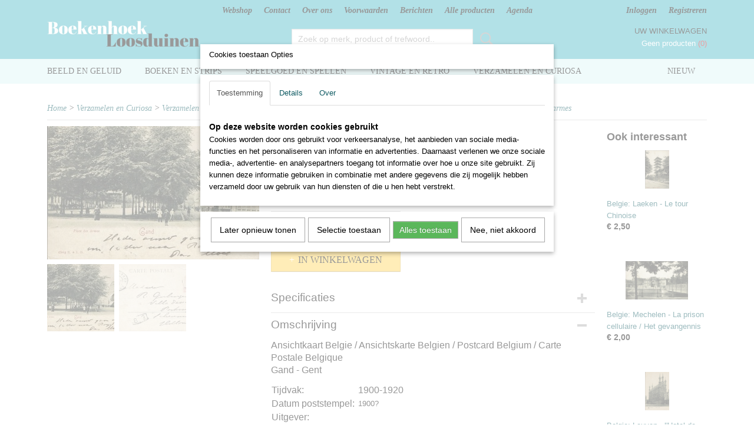

--- FILE ---
content_type: text/html; charset=UTF-8
request_url: https://www.boekenhoek-loosduinen.nl/webshop/verzamelen-en-curiosa/verzamelen/ansichtkaarten/steden-en-dorpen-buitenland/belgiebelgiumbelgique/detail/3908/belgie-gent---place-des-armes.html
body_size: 11163
content:
<!DOCTYPE html>
<html lang="nl" prefix="og: http://ogp.me/ns#">
<head>
  <script src="/core/javascript/polyfills/polyfills-transpiled.js" defer nomodule></script>
  <meta name="keywords" content="boeken, curiosa, verzamelen, ansichtkaarten, postzegels, speelgoed, treinen, miniatuurauto, strips"/>
  <meta name="description" content="webshop voor boeken, strips, verzamelitems en curiosa"/>
  <meta name="language" content="nl"/>
  <meta name="charset" content="UTF-8"/>
  <meta name="google-site-verification" content="c5WaVqsBE61hqfWtkx9Bh_MRzTnvRcQHRbVzuPQDAro"/>
  <meta name="author" content="Boekenhoek Loosduinen"/>
  <meta name="generator" content="IZICMS2.0"/>
  <link href="/service/xml/News/atom.xml" rel="alternate" title="Alle berichten"/>
  <link href="/service/xml/News/atom/nieuws.xml" rel="alternate" title="Berichten in: Nieuws"/>
  <link href="/service/xml/News/atom/aanbiedingen.xml" rel="alternate" title="Berichten in: Aanbiedingen"/>
  <link href="/data/cache/compressedIncludes/compressedIncludes_2367128640_55a6c441d4feb17b6c4b5e8cd74eb114.css" rel="stylesheet" media="all"/>
  <link href="https://fonts.googleapis.com/css?family=Old+Standard+TT:400,700&amp;r=3788&amp;fp=" rel="stylesheet" media="screen"/>
  <script src="/core/javascript/mootools/mootools-core-1.6.0-transpiled.js?r=3788&amp;fp=4640980f"></script>
  <script src="/core/javascript/mootools/mootools-more-1.6.0-transpiled.js?r=3788&amp;fp=4640980f"></script>
  <script src="/modules/Shop/templates/default/js/product_social-transpiled.js?r=3788&amp;fp=3147a899"></script>
  <script src="https://connect.facebook.net/nl_NL/all.js#xfbml=1?r=3788&amp;fp="></script>
  <script src="https://www.google.com/recaptcha/api.js?r=3788&amp;fp="></script>
  <script src="/core/javascript/lib/helper/LocaleGlobal-minified.js?r=3788&amp;fp=4640980f" type="module"></script>
  <script src="/core/javascript/lib/helper/LocaleGlobal-transpiled.js?r=3788&amp;fp=4640980f" defer nomodule></script>
  <script src="/modules/Shop/templates/bootstrap/js/accordion-transpiled.js?r=3788&amp;fp=3147a899"></script>
  <script src="/modules/Shop/templates/bootstrap/js/pixeldensity-transpiled.js?r=3788&amp;fp=3147a899"></script>
  <script src="/modules/Shop/templates/bootstrap/js/modal.js?r=3788&amp;fp=7fb270e5"></script>
  <script src="/modules/Shop/templates/bootstrap/js/product-behaviour-transpiled.js?r=3788&amp;fp=3147a899"></script>
  <script src="/modules/Shop/templates/bootstrap/js/product_attributes-transpiled.js?r=3788&amp;fp=3147a899"></script>
  <script src="/modules/Shop/templates/bootstrap/js/cerabox/cerabox-transpiled.js?r=3788&amp;fp=3147a899"></script>
  <script src="/core/javascript/lib/legacy/Toolbox-minified.js?r=3788&amp;fp=4640980f" type="module"></script>
  <script src="/core/javascript/lib/legacy/Toolbox-transpiled.js?r=3788&amp;fp=4640980f" defer nomodule></script>
  <script src="/core/javascript/lib/legacy/Loader-minified.js?r=3788&amp;fp=4640980f" type="module"></script>
  <script src="/core/javascript/lib/legacy/Loader-transpiled.js?r=3788&amp;fp=4640980f" defer nomodule></script>
  <script src="/modules/Shop/templates/default/js/social_bar-transpiled.js?r=3788&amp;fp=3147a899"></script>
  <script src="/modules/AfterSale/templates/default/js/cookiepolicy.js?r=3788&amp;fp=4d38d166"></script>
  <script src="/templates/responsive-1/js/touch-mootools-transpiled.js?r=3788&amp;fp=3147a899"></script>
  <script src="/templates/responsive-1/js/category-menu-transpiled.js?r=3788&amp;fp=3147a899"></script>
  <script src="/templates/responsive-1/js/columnizer-transpiled.js?r=3788&amp;fp=3147a899"></script>
  <script src="/templates/responsive-1/js/responsive-transpiled.js?r=3788&amp;fp=3147a899"></script>
  <script src="/templates/responsive-1/js/designListener-transpiled.js?r=3788&amp;fp=3147a899"></script>
  <script>/*<![CDATA[*/
    document.addEventListener('DOMContentLoaded',function(){
      var evt = document.createEvent('CustomEvent');evt.initCustomEvent( 'designchange', false, false, {"carousel_slide_duration":"5000ms","carousel_slide1_enabled":"1","carousel_slide1_animation":"slide-down","carousel_slide1_button_text":"","carousel_slide1_button_href":"","carousel_slide2_enabled":"1","carousel_slide2_animation":"slide-down","carousel_slide2_button_text":"","carousel_slide2_button_href":"","carousel_slide3_enabled":"1","carousel_slide3_animation":"slide-down","carousel_slide3_button_text":"","carousel_slide3_button_href":"\/","carousel_slide3_slogan":"","carousel_slide4_enabled":"-1","carousel_slide4_animation":"slide-down","carousel_slide4_button_text":"","carousel_slide4_button_href":"","carousel_slide4_slogan":"04\/06 - Snuffelen in de Abdij (zie agenda)","carousel_slide5_enabled":"-1","carousel_slide5_animation":"slide-down","carousel_slide5_button_text":"","carousel_slide5_button_href":"\/","carousel_slide5_slogan":"","carousel_slide1_full_image_link":"","carousel_slide1_slogan":"","carousel_slide2_full_image_link":"","carousel_slide2_slogan":"Vaste verzendkosten Nederland (tot 10 kg) \u20ac 6,95","carousel_slide3_full_image_link":"","carousel_slide4_full_image_link":"\/agenda.html","carousel_slide5_full_image_link":"\/agenda.html"} );document.dispatchEvent(evt);
      Locale.define('nl-NL','Core',{"cancel":"Annuleren","close":"Sluiten"});
      Locale.define('nl-NL','Shop',{"loading":"Een moment geduld alstublieft..","error":"Er is helaas een fout opgetreden.","added":"Toegevoegd","product_added_short":"&#x2713; Toegevoegd aan winkelwagen:","product_not_added":"Het product kon niet worden toegevoegd.","variation_not_given_short":"Kies de gewenste uitvoering:","attribute_dimension_error":"Het veld '%s' bevat een ongeldige waarde.","please_enter_valid_email":"Vul alsjeblieft een geldig e-mailadres in."});
      Locale.define('nl-NL','Cookie',{"cookie_option_heading":"Cookies toestaan Opties","cookie_option_footer":"<div class=buttons><a class='btn cookie-btn' id='cookie-showagain'>Later opnieuw tonen<\/a><a class='btn cookie-btn' id='allow-selection'>Selectie toestaan<\/a><a class='btn cookie-btn-selected' id='allow-all'>Alles toestaan<\/a><\/div>","cookie_option_body":"<div class='cookie-content' id='mainContent'><ul class='nav nav-tabs'><li><a href='#consent'>Toestemming<\/a><\/li><li><a href='#details'>Details<\/a><\/li><li><a href='#about'>Over<\/a><\/li><\/ul><div id='tabData[consent]' class='tabData'><h4 id='shp-cookie-settings'>Op deze website worden cookies gebruikt<\/h4><p>Cookies worden door ons gebruikt voor verkeersanalyse, het aanbieden van sociale media-functies en het personaliseren van informatie en advertenties. Daarnaast verlenen we onze sociale media-, advertentie- en analysepartners toegang tot informatie over hoe u onze site gebruikt. Zij kunnen deze informatie gebruiken in combinatie met andere gegevens die zij mogelijk hebben verzameld door uw gebruik van hun diensten of die u hen hebt verstrekt.<\/p><\/div><div id='tabData[details]' class='tabData'><div class='form-check align-items-center'><h4 id='shp-cookie-settings'>Noodzakelijk<\/h4><input class='form-check-input' type='checkbox' role='switch' id='shp-cookie-ncecessary' checked='checked' disabled='disabled'><\/div><p>Door essenti\u00eble functies zoals paginanavigatie en toegang tot beveiligde delen van de website mogelijk te maken, dragen noodzakelijke cookies bij aan de bruikbaarheid van een website. Deze cookies zijn essentieel voor de correcte werking van de website.<\/p><div class='form-check align-items-center'><h4 id='shp-cookie-settings'>Statistieken<\/h4><input class='form-check-input' type='checkbox' role='switch' id='shp-cookie-statistics' checked='checked'><\/div><p>Statistische cookies verzamelen en verstrekken anonieme gegevens om website-eigenaren te helpen begrijpen hoe gebruikers omgaan met hun sites.<\/p><div class='form-check align-items-center'><h4 id='shp-cookie-settings'>Marketing<\/h4><input class='form-check-input' type='checkbox' role='switch' id='shp-cookie-marketing'><\/div><p>Er worden cookies voor marketingdoeleinden gebruikt om websitegebruikers te volgen. Het doel is om gebruikers relevante en interessante advertenties te tonen, waardoor deze waardevoller worden voor uitgevers en externe marketeers.<\/p><\/div><div id='tabData[about]' class='tabData'><p>Cookies zijn kleine tekstdocumenten die door websites kunnen worden gebruikt om de gebruikerservaring effici\u00ebnter te maken.<\/p><p>De wet bepaalt dat wij cookies op uw apparaat plaatsen als deze strikt noodzakelijk zijn voor de werking van deze website. Voor alle andere soorten cookies hebben wij uw toestemming nodig. wat betekent dat cookies die als noodzakelijk zijn gecategoriseerd, voornamelijk worden verwerkt op basis van AVG-art. 6 (1) (f). Alle overige cookies, dat wil zeggen die van de soorten voorkeuren en advertenties, worden verwerkt op basis van AVG-art. 6 (1) (a) AVG.<\/p><p>Deze website maakt gebruik van unieke soorten cookies. sommige cookies worden geplaatst via aanbiedingen van derden die op onze pagina's verschijnen.<\/p><p>Vermeld uw toestemmings-id en datum wanneer u contact met ons opneemt over uw toestemming.<\/p><\/div><\/div>","analyticsId":"UA-70404228-1","adwordId":"AW-"});
      Locale.use('nl-NL');
  });
  /*]]>*/</script>
  <style>/*<![CDATA[*/
    .izi-social-bar { top: 30%; }
    @media (max-width: 767px) {
      body { padding-bottom: 40px; }
      body .izi-social-bar a { width: 33.333333333333%; }
    }
  /*]]>*/</style>
  <!-- Global site tag (gtag.js) - Google Analytics -->
  <script async src="https://www.googletagmanager.com/gtag/js?id=UA-70404228-1"></script>
  <script>
    window.dataLayer = window.dataLayer || [];
    function gtag(){dataLayer.push(arguments);}
    gtag('js', new Date());
    gtag('config', 'UA-70404228-1', {"anonymize_ip":true});
  </script>
  <!-- End Google Analytics -->
  <title>Belgie: Gent - Place des armes - Belgie/Belgium/Belgique - Boekenhoek Loosduinen</title>
  <meta name="viewport" content="width=device-width, initial-scale=1.0, user-scalable=0, minimum-scale=1.0, maximum-scale=1.0"/>
</head>
<body itemscope itemtype="http://schema.org/WebPage">
<div id="top">
  <div id="topMenu" class="container">
    <div id="logo" onclick="document.location.href='/';"></div>
          <ul class="topMenu">
                  <li><a href="/webshop/">Webshop</a></li>
                  <li><a href="/contact.html">Contact</a></li>
                  <li><a href="/over-ons.html">Over ons</a></li>
                  <li><a href="/voorwaarden.html">Voorwaarden</a></li>
                  <li><a href="/berichten/">Berichten</a></li>
                  <li><a href="/filter.html">Alle producten</a></li>
                  <li><a href="/agenda.html">Agenda</a></li>
        
      </ul>
      
<div id="basket" class="show_profile">
      <ul>
              <li><a href="/profiel/inloggen.html" rel="nofollow">Inloggen</a></li>
        <li><a href="/profiel/registreren.html">Registreren</a></li>
                </ul>
      <div class="cart">
    <label><a href="/webshop/basket.html" class="basketLink">Uw winkelwagen</a></label>
    <span class="basketPrice">Geen producten <span class="basketAmount">(0)</span></span>
  </div>
</div>
<script type="text/javascript" src="//translate.google.com/translate_a/element.js?cb=googleTranslateElementInit"></script>
<script type="text/javascript">
function googleTranslateElementInit() {
  new google.translate.TranslateElement({
      pageLanguage: 'nl',
      //includedLanguages: 'nl,en,fr,de',
      includedLanguages : '',
      layout: google.translate.TranslateElement.InlineLayout.SIMPLE,
  }, 'google_translate_element');
}
</script>
      </div>
      
    <form action="/zoeken.html" method="get" class="search">
      <input class="query" placeholder="Zoek op merk, product of trefwoord.." type="text" name="q" value="" />
      <button type="submit" class="btn">Zoeken</button>
    </form>
  </div>
  
<div id="menu">
  <div class="container">
    
    <ul class="pull-right">
                                                                                                                                                            
                  <li class=" pull-right"><a href="/nieuw-in-ons-asortiment.html">Nieuw</a></li>
                            
    </ul>
  
      <ul class="categories">
                          <li class="">
          <a class="dropdown-toggle" href="/webshop/beeld-en-geluid/">Beeld en Geluid <b class="caret"></b></a>
            <div class="dropdown">
              <a class="dropdown-heading" href="/webshop/beeld-en-geluid/">Beeld en Geluid</a>
              <ul>
                                              <li ><a href="/webshop/beeld-en-geluid/cds/" title="CD's">CD's</a></li>
                                              <li ><a href="/webshop/beeld-en-geluid/dvds/" title="DVD's">DVD's</a></li>
                                              <li ><a href="/webshop/beeld-en-geluid/langspeelplaten/" title="Langspeelplaten">Langspeelplaten</a></li>
                                              <li ><a href="/webshop/beeld-en-geluid/musicassettes/" title="Musicassettes">Musicassettes</a></li>
                                              <li ><a href="/webshop/beeld-en-geluid/singles/" title="Singles">Singles</a></li>
              
              </ul>
            </div>
          </li>
                              <li class="">
          <a class="dropdown-toggle" href="/webshop/boeken-en-strips/">Boeken en Strips <b class="caret"></b></a>
            <div class="dropdown">
              <a class="dropdown-heading" href="/webshop/boeken-en-strips/">Boeken en Strips</a>
              <ul>
                                              <li ><a href="/webshop/boeken-en-strips/boeken/" title="Boeken">Boeken</a></li>
                                              <li ><a href="/webshop/boeken-en-strips/strips/" title="Strips">Strips</a></li>
              
              </ul>
            </div>
          </li>
                              <li class="">
          <a class="dropdown-toggle" href="/webshop/speelgoed-en-spellen/">Speelgoed en Spellen <b class="caret"></b></a>
            <div class="dropdown">
              <a class="dropdown-heading" href="/webshop/speelgoed-en-spellen/">Speelgoed en Spellen</a>
              <ul>
                                              <li ><a href="/webshop/speelgoed-en-spellen/autos-en-modelbouw/" title="Auto's en Modelbouw">Auto's en Modelbouw</a></li>
                                              <li ><a href="/webshop/speelgoed-en-spellen/miniaturen/" title="Miniaturen">Miniaturen</a></li>
                                              <li ><a href="/webshop/speelgoed-en-spellen/puzzels/" title="Puzzels">Puzzels</a></li>
                                              <li ><a href="/webshop/speelgoed-en-spellen/speelgoed/" title="Speelgoed">Speelgoed</a></li>
                                              <li ><a href="/webshop/speelgoed-en-spellen/spellen/" title="Spellen">Spellen</a></li>
              
              </ul>
            </div>
          </li>
                              <li class="">
          <a class="dropdown-toggle" href="/webshop/vintage-en-retro/">Vintage en Retro <b class="caret"></b></a>
            <div class="dropdown">
              <a class="dropdown-heading" href="/webshop/vintage-en-retro/">Vintage en Retro</a>
              <ul>
                                              <li ><a href="/webshop/vintage-en-retro/aardewerk-en-keramiek/" title="Aardewerk en Keramiek">Aardewerk en Keramiek</a></li>
                                              <li ><a href="/webshop/vintage-en-retro/bestek-glas-en-servies/" title="Bestek, glas en servies">Bestek, glas en servies</a></li>
                                              <li ><a href="/webshop/vintage-en-retro/blikken/" title="Blikken">Blikken</a></li>
                                              <li ><a href="/webshop/vintage-en-retro/fotografica/" title="Fotografica">Fotografica</a></li>
                                              <li ><a href="/webshop/vintage-en-retro/handwerken/" title="Handwerken">Handwerken</a></li>
                                              <li ><a href="/webshop/vintage-en-retro/keukengerei/" title="Keukengerei">Keukengerei</a></li>
                                              <li ><a href="/webshop/vintage-en-retro/puzzels-en-spellen/" title="Puzzels en Spellen">Puzzels en Spellen</a></li>
                                              <li ><a href="/webshop/vintage-en-retro/sieraden/" title="Sieraden">Sieraden</a></li>
                                              <li ><a href="/webshop/vintage-en-retro/speelgoed/" title="Speelgoed">Speelgoed</a></li>
              
              </ul>
            </div>
          </li>
                              <li class="">
          <a class="dropdown-toggle" href="/webshop/verzamelen-en-curiosa/">Verzamelen en Curiosa <b class="caret"></b></a>
            <div class="dropdown">
              <a class="dropdown-heading" href="/webshop/verzamelen-en-curiosa/">Verzamelen en Curiosa</a>
              <ul>
                                              <li class="active"><a href="/webshop/verzamelen-en-curiosa/verzamelen/" title="Verzamelen">Verzamelen</a></li>
                                              <li ><a href="/webshop/verzamelen-en-curiosa/curiosa/" title="Curiosa">Curiosa</a></li>
              
              </ul>
            </div>
          </li>
              
          </ul>
      </div>
</div>
<div class="visible-phone mobileHeader">
  <a href="#" class="openMobileMenu"></a>
  <form action="/zoeken.html" method="get" class="search">
    <input class="query" type="text" name="q" value="" />
    <button type="submit" class="btn">Zoeken</button>
  </form>
</div>
<script type="text/javascript">
  // Make the update menu function global
  var updateMenu = {};
  var category_menu;
  window.addEvent( 'domready', function ()
  {
    var elements = $$('.dropdown-toggle');
    var closeTimeout;
    var opt = {
      translations:{
        TEMPLATE_OTHER_CATEGORIES:'Overige categorie&euml;n',
        TEMPLATE_MENU_OVERFLOW_LABEL: '+'
      }
    }
    // Emulate hover in JS so we can control the hover behaviour on mobile browsers
    var ios10fix = false; // IOS10 has a bug where it triggers an extra click event on the location of the finger (even when mouseup is stopped) in the menu when it has less than 8 items...
    $('menu').getElements( 'a' ).each( function ( el ) {
      el.addEvent( 'mouseenter', function () { this.addClass('hover'); } );
      el.addEvent( 'mouseleave', function () { this.removeClass('hover'); } );
      el.addEvent( 'click', function ( e ) { if ( ios10fix ) e.stop(); } );
    } );
    // Global function to add drop-down behaviour to newly added menu items
    updateMenu = function () {
      var newElements = $$('.dropdown-toggle');
      newElements.each( function ( el ) {
        if ( -1 === elements.indexOf( el ) ) {
          el.addEvent( 'mouseenter', function () { el.addClass('hover'); } );
          el.addEvent( 'mouseleave', function () { el.removeClass('hover'); } );
          addMenuBehaviour( el );
        }
      } );
      // Add new elements to local list
      elements = newElements;
    }
    var addMenuBehaviour = function ( el ) {
      // Handle opening the menu
      el.addEvent( 'mouseover', openMenu );
      // Handle delayed menu close after mouse leave
      el.getParent('li').addEvent('mouseleave', function () {
        // Don't close when hovering a submenu-enabled item in the '+' menu
        if ( el.getParent( '.__all_categories' ) && el.getParent( '.dropdown' ) ) return;
        // Ignore mouseleave events when in mobile mode (needed for windows phone)
        if ( document.body.hasClass( 'mobile' ) ) return;
        closeTimeout = setTimeout( closeAll, 300 );
      } );
      el.getParent('li').addEvent('mouseenter', function () {
        clearTimeout( closeTimeout );
      } );
      // Also open menu on tap
      el.addEvent( 'tap', function ( e ) {
        if ( e.type == 'touchend' ) {
          openMenu.call(el, e);
          ios10fix = true;
          setTimeout( function () { ios10fix = false; }, 500 );
        }
      } );
    }
    var closeAll = function () {
      elements.getParent().removeClass('open');
      clearTimeout( closeTimeout );
    }
    var openMenu = function (e) {
      // Ignore mouseover events when in mobile mode
      if ( e.type == 'mouseover' && document.body.hasClass( 'mobile' ) ) return;
      if ( this.getParent( '.__all_categories' ) && this.getParent( '.dropdown' ) ) {
        if ( e.type == "touchend" ) document.location.href = this.get('href'); // Feign a click for touch actions (emulated click is blocked)
        return true;
      }
      // Already open.. Close when in mobile mode
      if ( this.getParent( 'li.open' ) ) {
        if ( e.type == "touchend" ) {
          closeAll();
        }
        return;
      }
      // Close all menu's
      elements.getParent().removeClass('open');
      // Prevent unexpected closing
      clearTimeout( closeTimeout );
      // Skip if disabled
      if ( this.hasClass('disabled') || this.match(':disabled') ) return;
      var dropdownMenu = this.getParent().getElement( '.dropdown' );
      if ( !dropdownMenu || !dropdownMenu.getElement('li') ) return; // Skip if empty
      dropdownMenu.setStyle( 'visibility', 'hidden' );
      this.getParent().addClass('open'); // open up selected
      var paddingTop = dropdownMenu.getStyle( 'padding-top' ).toInt();
      var dropdownMenuHeight = dropdownMenu.getSize().y - paddingTop - dropdownMenu.getStyle( 'padding-bottom' ).toInt();
      dropdownMenu.setStyles( {height:0,visibility:'visible', paddingTop: paddingTop + 10} );
      dropdownMenu.set( 'morph', {duration: 300, transition: 'sine:out', onComplete:function () { dropdownMenu.setStyle( 'height', 'auto' ); } } );
      dropdownMenu.morph( {height:dropdownMenuHeight, paddingTop: paddingTop} );
    };
    // Add behaviour to all drop-down items
    elements.each( addMenuBehaviour );
    // Init category menu
    category_menu = new CategoryMenu( opt );
  } );
</script>
  
  <div id="breadcrumbs" class="container">
    <div class="border-bottom">
      <a href="/" title="Home">Home</a> &gt; <a href="/webshop/verzamelen-en-curiosa/" title="Verzamelen en Curiosa">Verzamelen en Curiosa</a> &gt; <a href="/webshop/verzamelen-en-curiosa/verzamelen/" title="Verzamelen">Verzamelen</a> &gt; <a href="/webshop/verzamelen-en-curiosa/verzamelen/ansichtkaarten/" title="Ansichtkaarten">Ansichtkaarten</a> &gt; <a href="/webshop/verzamelen-en-curiosa/verzamelen/ansichtkaarten/steden-en-dorpen-buitenland/" title="Steden en dorpen Buitenland">Steden en dorpen Buitenland</a> &gt; <a href="/webshop/verzamelen-en-curiosa/verzamelen/ansichtkaarten/steden-en-dorpen-buitenland/belgiebelgiumbelgique/" title="Belgie/Belgium/Belgique">Belgie/Belgium/Belgique</a> &gt; <a href="" title="Belgie: Gent - Place des armes">Belgie: Gent - Place des armes</a>
    </div>
  </div>
<div class="container" id="site">
  <div class="row">
          <div class="span12">
        <div class="iziSection" id="section_main"><div id="section_main_0" class="ShopModule iziModule"><div class="basketAction iziAction">
<div id="basket" class="show_profile">
      <ul>
              <li><a href="/profiel/inloggen.html" rel="nofollow">Inloggen</a></li>
        <li><a href="/profiel/registreren.html">Registreren</a></li>
                </ul>
      <div class="cart">
    <label><a href="/webshop/basket.html" class="basketLink">Uw winkelwagen</a></label>
    <span class="basketPrice">Geen producten <span class="basketAmount">(0)</span></span>
  </div>
</div>
<script type="text/javascript" src="//translate.google.com/translate_a/element.js?cb=googleTranslateElementInit"></script>
<script type="text/javascript">
function googleTranslateElementInit() {
  new google.translate.TranslateElement({
      pageLanguage: 'nl',
      //includedLanguages: 'nl,en,fr,de',
      includedLanguages : '',
      layout: google.translate.TranslateElement.InlineLayout.SIMPLE,
  }, 'google_translate_element');
}
</script><div class='clear'></div></div></div><div id="section_main_1" class="ShopModule iziModule"><div class="productAction iziAction">
<div class="row">
  <div itemscope itemtype="http://schema.org/Product">
            <meta itemprop="itemCondition" content="http://schema.org/NewCondition" />
          <div class="imageContainer span4">
      <div class="imageCanvas">
                    <div class="product-ribbon">
                </div>
      
              <a href="/data/upload/Shop/images/cci170220170058.jpg" id="productImage-4138" class="cerabox active" title="Belgie: Gent - Place des armes">
          <img src="/modules/Shop/templates/bootstrap/images/placeholder.png" data-src="/data/upload/Shop/images/360x1000x0_cci170220170058.jpg" alt="Belgie: Gent - Place des armes"/>
          <meta itemprop="image" content="https://www.boekenhoek-loosduinen.nl/data/upload/Shop/images/cci170220170058.jpg" />
        </a>
              <a href="/data/upload/Shop/images/cci170220170059.jpg" id="productImage-4139" class="cerabox" title="Belgie: Gent - Place des armes">
          <img src="/modules/Shop/templates/bootstrap/images/placeholder.png" data-src="/data/upload/Shop/images/360x1000x0_cci170220170059.jpg" alt="Belgie: Gent - Place des armes"/>
          <meta itemprop="image" content="https://www.boekenhoek-loosduinen.nl/data/upload/Shop/images/cci170220170059.jpg" />
        </a>
      
      </div>
          <div class="imageSelector">
            <a href="#product_image_4138" rel="productImage-4138" class="active"><img width="114" height="114" src="/modules/Shop/templates/bootstrap/images/placeholder.png" data-src="/data/upload/Shop/images/114x114x1_cci170220170058.jpg" alt="1"/></a>
            <a href="#product_image_4139" rel="productImage-4139"><img width="114" height="114" src="/modules/Shop/templates/bootstrap/images/placeholder.png" data-src="/data/upload/Shop/images/114x114x1_cci170220170059.jpg" alt="2"/></a>
      
      </div>
          &nbsp;
    </div>
    <div class="span6">
      <div class="productProperties">
        <div id="productDetail" class="productDetail">
          <h1 itemprop="name">Belgie: Gent - Place des armes</h1>
<meta itemprop="ProductID" content="3908" />
<meta itemprop="url" content="https://www.boekenhoek-loosduinen.nl/webshop/verzamelen-en-curiosa/verzamelen/ansichtkaarten/steden-en-dorpen-buitenland/belgiebelgiumbelgique/detail/3908/belgie-gent---place-des-armes.html" />
<div class="price" itemprop="offers" itemscope itemtype="http://schema.org/Offer">
      <span class="strong price">&euro; 1,50</span>
    <meta itemprop="price" content="1.5"/>
    <meta itemprop="priceCurrency" content="EUR"/>
    
  
  
<div class="in-stock">
  <span class="indicator">&#x2713;</span> Op voorraad
  <link itemprop="availability" href="http://schema.org/InStock"/>
</div>
  <div class="form">
    <form>
      <input type="hidden" name="product_id" value="3908"/>
          <input type="hidden" name="price" value="150"/>
      <input type="hidden" name="sale_price" value="150"/>
      <input type="hidden" name="currency" value="EUR"/>
      <div class="row">
      
                  <div class="span3">
            <label for="product_amount_3908">Aantal</label>
            <select name="amount[3908]" id="product_amount_3908">
                          <option value="1" selected="selected">1</option>
                        </select>
          </div>
                </div>
              <button class="btn cancel">Annuleren</button>
        <button class="btn buy" data-product_id="3908">In winkelwagen</button>                      </form>
  </div>
</div>
  
    <div class="accordion accordion-attributes">
      <div class="accordion-heading">Specificaties</div>
              <div class="property">
          <span class="property-title strong">Productcode</span>
          <span class="property-text" itemprop="sku">K-1510-619</span>
        </div>
                                      <div class="property">
          <span class="property-title strong">Bruto gewicht</span>
          <span class="property-text" itemprop="weight">10,00  g</span>
        </div>
            
      
    </div>
  
        </div>
      </div>
          <div class="accordion accordion-open">
        <div class="accordion-heading">Omschrijving</div>
        <span itemprop="description"><p><span style="font-size: 12pt;">Ansichtkaart&nbsp;Belgie / Ansichtskarte Belgien / Postcard Belgium / Carte Postale Belgique<br />Gand - Gent<br /></span></p>
<table>
<tbody>
<tr>
<td><span style="font-size: 12pt;">Tijdvak:</span></td>
<td><span style="font-size: 12pt;">1900-1920</span></td>
</tr>
<tr>
<td><span style="font-size: 12pt;">Datum poststempel:&nbsp; </span></td>
<td>1900?&nbsp;</td>
</tr>
<tr>
<td><span style="font-size: 12pt;">Uitgever:</span></td>
<td>&nbsp;</td>
</tr>
<tr>
<td><span style="font-size: 12pt;">Kwaliteit:</span></td>
<td><span style="font-size: 12pt;">gelopen, postzegel beschadigd&nbsp;</span></td>
</tr>
<tr>
<td><span style="font-size: 12pt;">Bijzonderheden:&nbsp; </span></td>
<td>&nbsp;</td>
</tr>
</tbody>
</table></span>
      </div>
    
    
    
          <div id="social_container" class="social">
                        <div class="fb-like" data-href="https://www.boekenhoek-loosduinen.nl/webshop/verzamelen-en-curiosa/verzamelen/ansichtkaarten/steden-en-dorpen-buitenland/belgiebelgiumbelgique/detail/3908/belgie-gent---place-des-armes.html" data-layout="button" data-action="like" data-show-faces="false" data-share="true"></div>
                                                                <a href="https://twitter.com/share" class="twitter-share-button" data-text="" data-count="none">Tweet</a>
          <script>
            !function(d,s,id) {
              var js, fjs = d.getElementsByTagName(s)[0];
              if(!d.getElementById(id)) {
                js = d.createElement(s);
                js.id = id;
                js.src = 'https://platform.twitter.com/widgets.js';
                fjs.parentNode.insertBefore(js,fjs);
              }
            }(document, 'script', 'twitter-wjs');
          </script>
                                                                <a href="https://www.pinterest.com/pin/create/button/" data-pin-do="buttonBookmark"><img src="https://assets.pinterest.com/images/pidgets/pinit_fg_en_rect_gray_20.png" alt="Pinterest"/></a>
          <script async defer src="https://assets.pinterest.com/js/pinit.js"></script>
                      
      </div>
        </div>
  </div>
  
    <div class="span2 similarProducts">
    <h3>Ook interessant</h3>
          <div class="product">
        <div class="thumbnail">
          <a href="/webshop/verzamelen-en-curiosa/verzamelen/ansichtkaarten/steden-en-dorpen-buitenland/belgiebelgiumbelgique/detail/3907/belgie-laeken---le-tour-chinoise.html" title="Belgie: Laeken - Le tour Chinoise" data-background="/data/upload/Shop/images/255x1000x0_cci170220170056.jpg"></a>
        </div>
        <div class="name">
          <a href="/webshop/verzamelen-en-curiosa/verzamelen/ansichtkaarten/steden-en-dorpen-buitenland/belgiebelgiumbelgique/detail/3907/belgie-laeken---le-tour-chinoise.html" class="active" title="Belgie: Laeken - Le tour Chinoise">Belgie: Laeken - Le tour Chinoise</a>
        </div>
        <div class="price">
                              <span class="price">&euro; 2,50</span>
                          </div>
      </div>
          <div class="product">
        <div class="thumbnail">
          <a href="/webshop/verzamelen-en-curiosa/verzamelen/ansichtkaarten/steden-en-dorpen-buitenland/belgiebelgiumbelgique/detail/3909/belgie-mechelen---la-prison-cellulaire--het-gevangennis.html" title="Belgie: Mechelen - La prison cellulaire / Het gevangennis" data-background="/data/upload/Shop/images/255x1000x0_cci170220170060.jpg"></a>
        </div>
        <div class="name">
          <a href="/webshop/verzamelen-en-curiosa/verzamelen/ansichtkaarten/steden-en-dorpen-buitenland/belgiebelgiumbelgique/detail/3909/belgie-mechelen---la-prison-cellulaire--het-gevangennis.html" class="active" title="Belgie: Mechelen - La prison cellulaire / Het gevangennis">Belgie: Mechelen - La prison cellulaire / Het gevangennis</a>
        </div>
        <div class="price">
                              <span class="price">&euro; 2,00</span>
                          </div>
      </div>
          <div class="product">
        <div class="thumbnail">
          <a href="/webshop/verzamelen-en-curiosa/verzamelen/ansichtkaarten/steden-en-dorpen-buitenland/belgiebelgiumbelgique/detail/3910/belgie-leuven---lhotel-de-ville--gemeentehuis.html" title="Belgie: Leuven - l'Hotel de ville / Gemeentehuis" data-background="/data/upload/Shop/images/255x1000x0_cci170220170062.jpg"></a>
        </div>
        <div class="name">
          <a href="/webshop/verzamelen-en-curiosa/verzamelen/ansichtkaarten/steden-en-dorpen-buitenland/belgiebelgiumbelgique/detail/3910/belgie-leuven---lhotel-de-ville--gemeentehuis.html" class="active" title="Belgie: Leuven - l'Hotel de ville / Gemeentehuis">Belgie: Leuven - l'Hotel de ville / Gemeentehuis</a>
        </div>
        <div class="price">
                              <span class="price">&euro; 2,50</span>
                          </div>
      </div>
    
  </div>
  </div>
<script>
  document.addEvent( 'domready', function () {
    try {
      document.getElements('a.cerabox').cerabox( {
        events: {
          onOpen: function(current_item, collection) {
            var background_color = current_item.getStyle('background-color');
            if( background_color == 'transparent' ) {
              background_color = $('site').getStyle('background-color');
            }
            $('cerabox').setStyle('background-color', background_color);
          }
        }
      });
      var options = {
        variations: {},
        product_id: null
      };
      
      options.product_id = 3908;
      var productAttributes = new ProductAttributes( options );
      productAttributes.addBehaviour();
      var canvas = document.getElement( '.imageCanvas' );
      var selector = document.getElement( '.imageSelector' );
      if ( !selector ) return;
      // Trigger size setting after all images are loaded
      window.addEvent( 'load', function () {
        canvas.setStyle( 'height', canvas.getElement('.active').getSize().y );
        productAttributes.switchVariationImage();
      } );
      selector.getElements( 'a' ).each( function ( a ) {
        a.addEvent( 'click', function ( e ) {
          e.stop();
          var target = $( a.get( 'rel' ) );
          if ( target ) {
            document.getElements( '.imageContainer .active' ).removeClass( 'active' );
            a.addClass( 'active' );
            target.addClass( 'active' );
            canvas.setStyle( 'height', target.getSize().y );
          }
        } );
      } );
    } catch (e) {
      if ( typeof TraceKit !== 'undefined') {
        TraceKit.report(e);
      } else {
        throw e;
      }
    }
  } );
</script>
<div class='clear'></div></div></div></div>
      </div>
      </div>
  <div class="row">
    <div class="span12"><div class="iziSection iziStaticSection" id="section_footer"><div class="iziContent" id="section_footer_0"><div class="iziInnerContent"><p style="text-align: center;">&nbsp;<br /><i><strong><span style="font-size: 14pt;">Boekenhoek Loosduinen - meer dan boeken alleen...</span></strong></i></p>
<p style="text-align: center;"><strong>Kamer van Koophandel: 74991760 - BTW-nummer: NL002348178B55</strong></p></div></div></div></div>
  </div>
</div>
  
  
    
  
  
                                                                                                                                      
  <footer>
    <div class="container">
      <div class="row">
              <div class="span3" id="footer_menu">
          <h3>Informatie</h3>
          <ul>
                                                          <li>
                <a href="/contact.html">Contact</a>
              </li>
                                                <li>
                <a href="/over-ons.html">Over ons</a>
              </li>
                                                <li>
                <a href="/voorwaarden.html">Voorwaarden</a>
              </li>
                                                                                                                                                                                    <li>
                <a href="/veelgestelde-vragen.html">Veelgestelde vragen</a>
              </li>
                                                                                                              
          </ul>
        </div>
              
                    
      <div class="span6" id="footer_categories">
                  <h3>Categorie&euml;n</h3>
          <ul>
                          <li><a href="/webshop/beeld-en-geluid/">Beeld en Geluid</a></li>
                          <li><a href="/webshop/boeken-en-strips/">Boeken en Strips</a></li>
                          <li><a href="/webshop/speelgoed-en-spellen/">Speelgoed en Spellen</a></li>
                          <li><a href="/webshop/vintage-en-retro/">Vintage en Retro</a></li>
                          <li><a href="/webshop/verzamelen-en-curiosa/">Verzamelen en Curiosa</a></li>
            
          </ul>
          <script type="text/javascript">
            window.addEvent( 'domready', function () {
              category_columnizer = new ListColumnizer( { list:document.getElement( "footer #footer_categories ul" ), gridColumns: 6, minColumnWidth: 180 } );
            } );
          </script>
              </div>
      
              <div class="span3" id="payment_methods">
          <h3>Betaalmethodes</h3>
          
<ul class="payment-methods">
    <li class="sprite-ideal" title="Ideal"></li>
      <li class="sprite-bancontact" title="Bancontact"></li>
      <li class="sprite-sofort" title="Sofort"></li>
      <li class="sprite-paypal" title="Paypal"></li>
      <li class="sprite-banktransfer" title="Banktransfer"></li>
  
</ul>
        </div>
            </div>
    </div>
  </footer>
  <p class="copyright">
      
      
    &copy; 2026 www.boekenhoek-loosduinen.nl
        - Powered by Shoppagina.nl
    </p>
  
  
<script>
  window.addEvent('domready', function() {
    (function() {
      if( document.getElement('div.wwk--betterbar-bottom')) {
        var coords = document.getElement('div.wwk--betterbar-bottom').getPosition();
        var height = document.getSize().y;
        if( coords.y > 0 ) {
          document.getElement('div.izi-social-bar').tween('bottom', [0, height - coords.y - 1] );
        }
      }
    }).delay(500);
  });
  var timer;
  window.addEvent('resize', function() {
    clearTimeout(timer);
    timer = (function() {
      if( document.getElement('div.wwk--betterbar-bottom')) {
        var coords = document.getElement('div.wwk--betterbar-bottom').getPosition();
        var height = document.getSize().y;
        if( coords.y > 0 ) {
          document.getElement('div.izi-social-bar').setStyle('bottom', height - coords.y - 1 );
        } else {
          document.getElement('div.izi-social-bar').setStyle('bottom', null);
        }
      }
    }).delay(50);
  });
</script>
<div class="izi-social-bar izi-social-bar-left">
  <a href="#facebook" data-izi-social-bar-href="https://www.facebook.com/share.php?u=https%3A%2F%2Fwww.boekenhoek-loosduinen.nl%2Fwebshop%2Fverzamelen-en-curiosa%2Fverzamelen%2Fansichtkaarten%2Fsteden-en-dorpen-buitenland%2Fbelgiebelgiumbelgique%2Fdetail%2F3908%2Fbelgie-gent---place-des-armes.html&t=Belgie%2FBelgium%2FBelgique" class="facebook" title="Deel deze pagina op Facebook"><span>Facebook</span></a>
  <a href="#twitter" data-izi-social-bar-href="https://twitter.com/home?status=Belgie%2FBelgium%2FBelgique+%20+https%3A%2F%2Fwww.boekenhoek-loosduinen.nl%2Fwebshop%2Fverzamelen-en-curiosa%2Fverzamelen%2Fansichtkaarten%2Fsteden-en-dorpen-buitenland%2Fbelgiebelgiumbelgique%2Fdetail%2F3908%2Fbelgie-gent---place-des-armes.html" class="twitter" title="Deel deze pagina op Twitter"><span>Twitter</span></a>
  <a href="#pinterest" data-izi-social-bar-href="http://pinterest.com/pin/create/button/?url=https%3A%2F%2Fwww.boekenhoek-loosduinen.nl%2Fwebshop%2Fverzamelen-en-curiosa%2Fverzamelen%2Fansichtkaarten%2Fsteden-en-dorpen-buitenland%2Fbelgiebelgiumbelgique%2Fdetail%2F3908%2Fbelgie-gent---place-des-armes.html&media=&description=Belgie%2FBelgium%2FBelgique" class="pinterest" title="Deel deze pagina op Pinterest"><span>Pinterest</span></a>
</div>
<div id="cookiepolicy" class="cookiepolicy-type-2">
  <div class="container"> 
    <div class="message"><p>Wij maken gebruik van cookies om onze website te verbeteren, om het verkeer op de website te analyseren, om de website naar behoren te laten werken en voor de koppeling met social media. Door op Ja te klikken, geef je toestemming voor het plaatsen van alle cookies zoals omschreven in onze privacy- en cookieverklaring.</p></div>
    <div class="buttons">
      <a href="#cookiepolicy-options" class="btn btn-success">Cookie Opties</a>
      <a href="#cookiepolicy-accept" class="btn btn-success">Ja, ik ga akkoord</a>
      <a href="#cookiepolicy-deny" class="btn">Nee, niet akkoord</a>
    </div>
  </div>
</div>
</body>
</html>
